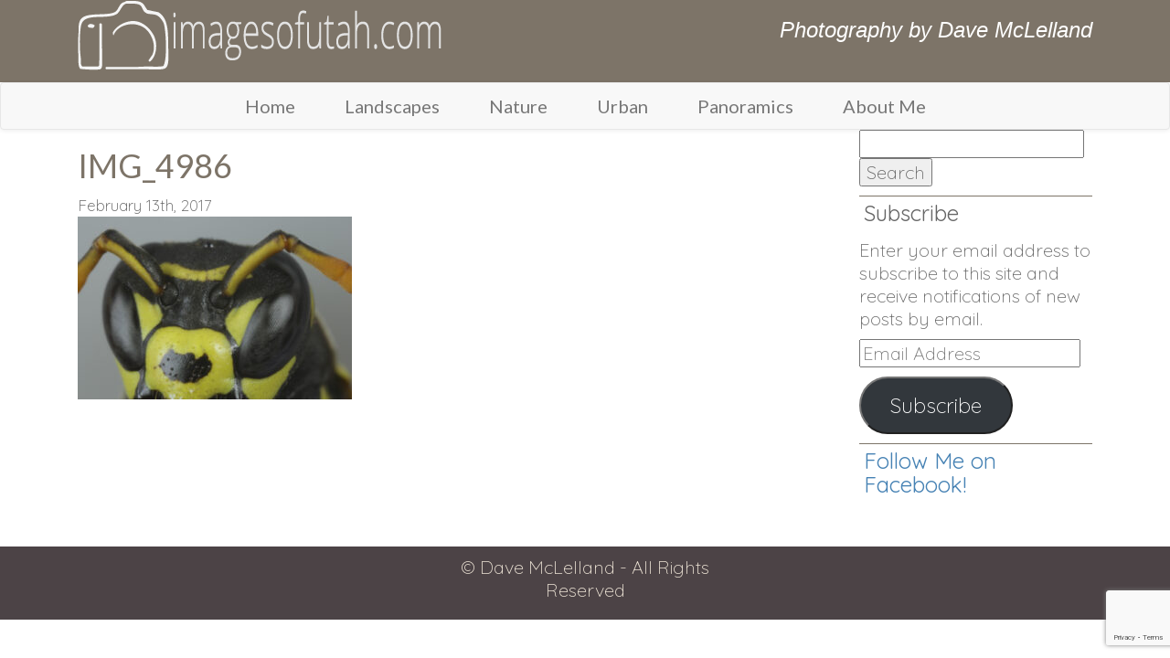

--- FILE ---
content_type: text/html; charset=utf-8
request_url: https://www.google.com/recaptcha/api2/anchor?ar=1&k=6LcIXt8UAAAAAN3WMr7Ln8PPnYMylR7qUdgpUDZW&co=aHR0cHM6Ly9pbWFnZXNvZnV0YWguY29tOjQ0Mw..&hl=en&v=PoyoqOPhxBO7pBk68S4YbpHZ&size=invisible&anchor-ms=20000&execute-ms=30000&cb=z1x2hr8h460a
body_size: 48613
content:
<!DOCTYPE HTML><html dir="ltr" lang="en"><head><meta http-equiv="Content-Type" content="text/html; charset=UTF-8">
<meta http-equiv="X-UA-Compatible" content="IE=edge">
<title>reCAPTCHA</title>
<style type="text/css">
/* cyrillic-ext */
@font-face {
  font-family: 'Roboto';
  font-style: normal;
  font-weight: 400;
  font-stretch: 100%;
  src: url(//fonts.gstatic.com/s/roboto/v48/KFO7CnqEu92Fr1ME7kSn66aGLdTylUAMa3GUBHMdazTgWw.woff2) format('woff2');
  unicode-range: U+0460-052F, U+1C80-1C8A, U+20B4, U+2DE0-2DFF, U+A640-A69F, U+FE2E-FE2F;
}
/* cyrillic */
@font-face {
  font-family: 'Roboto';
  font-style: normal;
  font-weight: 400;
  font-stretch: 100%;
  src: url(//fonts.gstatic.com/s/roboto/v48/KFO7CnqEu92Fr1ME7kSn66aGLdTylUAMa3iUBHMdazTgWw.woff2) format('woff2');
  unicode-range: U+0301, U+0400-045F, U+0490-0491, U+04B0-04B1, U+2116;
}
/* greek-ext */
@font-face {
  font-family: 'Roboto';
  font-style: normal;
  font-weight: 400;
  font-stretch: 100%;
  src: url(//fonts.gstatic.com/s/roboto/v48/KFO7CnqEu92Fr1ME7kSn66aGLdTylUAMa3CUBHMdazTgWw.woff2) format('woff2');
  unicode-range: U+1F00-1FFF;
}
/* greek */
@font-face {
  font-family: 'Roboto';
  font-style: normal;
  font-weight: 400;
  font-stretch: 100%;
  src: url(//fonts.gstatic.com/s/roboto/v48/KFO7CnqEu92Fr1ME7kSn66aGLdTylUAMa3-UBHMdazTgWw.woff2) format('woff2');
  unicode-range: U+0370-0377, U+037A-037F, U+0384-038A, U+038C, U+038E-03A1, U+03A3-03FF;
}
/* math */
@font-face {
  font-family: 'Roboto';
  font-style: normal;
  font-weight: 400;
  font-stretch: 100%;
  src: url(//fonts.gstatic.com/s/roboto/v48/KFO7CnqEu92Fr1ME7kSn66aGLdTylUAMawCUBHMdazTgWw.woff2) format('woff2');
  unicode-range: U+0302-0303, U+0305, U+0307-0308, U+0310, U+0312, U+0315, U+031A, U+0326-0327, U+032C, U+032F-0330, U+0332-0333, U+0338, U+033A, U+0346, U+034D, U+0391-03A1, U+03A3-03A9, U+03B1-03C9, U+03D1, U+03D5-03D6, U+03F0-03F1, U+03F4-03F5, U+2016-2017, U+2034-2038, U+203C, U+2040, U+2043, U+2047, U+2050, U+2057, U+205F, U+2070-2071, U+2074-208E, U+2090-209C, U+20D0-20DC, U+20E1, U+20E5-20EF, U+2100-2112, U+2114-2115, U+2117-2121, U+2123-214F, U+2190, U+2192, U+2194-21AE, U+21B0-21E5, U+21F1-21F2, U+21F4-2211, U+2213-2214, U+2216-22FF, U+2308-230B, U+2310, U+2319, U+231C-2321, U+2336-237A, U+237C, U+2395, U+239B-23B7, U+23D0, U+23DC-23E1, U+2474-2475, U+25AF, U+25B3, U+25B7, U+25BD, U+25C1, U+25CA, U+25CC, U+25FB, U+266D-266F, U+27C0-27FF, U+2900-2AFF, U+2B0E-2B11, U+2B30-2B4C, U+2BFE, U+3030, U+FF5B, U+FF5D, U+1D400-1D7FF, U+1EE00-1EEFF;
}
/* symbols */
@font-face {
  font-family: 'Roboto';
  font-style: normal;
  font-weight: 400;
  font-stretch: 100%;
  src: url(//fonts.gstatic.com/s/roboto/v48/KFO7CnqEu92Fr1ME7kSn66aGLdTylUAMaxKUBHMdazTgWw.woff2) format('woff2');
  unicode-range: U+0001-000C, U+000E-001F, U+007F-009F, U+20DD-20E0, U+20E2-20E4, U+2150-218F, U+2190, U+2192, U+2194-2199, U+21AF, U+21E6-21F0, U+21F3, U+2218-2219, U+2299, U+22C4-22C6, U+2300-243F, U+2440-244A, U+2460-24FF, U+25A0-27BF, U+2800-28FF, U+2921-2922, U+2981, U+29BF, U+29EB, U+2B00-2BFF, U+4DC0-4DFF, U+FFF9-FFFB, U+10140-1018E, U+10190-1019C, U+101A0, U+101D0-101FD, U+102E0-102FB, U+10E60-10E7E, U+1D2C0-1D2D3, U+1D2E0-1D37F, U+1F000-1F0FF, U+1F100-1F1AD, U+1F1E6-1F1FF, U+1F30D-1F30F, U+1F315, U+1F31C, U+1F31E, U+1F320-1F32C, U+1F336, U+1F378, U+1F37D, U+1F382, U+1F393-1F39F, U+1F3A7-1F3A8, U+1F3AC-1F3AF, U+1F3C2, U+1F3C4-1F3C6, U+1F3CA-1F3CE, U+1F3D4-1F3E0, U+1F3ED, U+1F3F1-1F3F3, U+1F3F5-1F3F7, U+1F408, U+1F415, U+1F41F, U+1F426, U+1F43F, U+1F441-1F442, U+1F444, U+1F446-1F449, U+1F44C-1F44E, U+1F453, U+1F46A, U+1F47D, U+1F4A3, U+1F4B0, U+1F4B3, U+1F4B9, U+1F4BB, U+1F4BF, U+1F4C8-1F4CB, U+1F4D6, U+1F4DA, U+1F4DF, U+1F4E3-1F4E6, U+1F4EA-1F4ED, U+1F4F7, U+1F4F9-1F4FB, U+1F4FD-1F4FE, U+1F503, U+1F507-1F50B, U+1F50D, U+1F512-1F513, U+1F53E-1F54A, U+1F54F-1F5FA, U+1F610, U+1F650-1F67F, U+1F687, U+1F68D, U+1F691, U+1F694, U+1F698, U+1F6AD, U+1F6B2, U+1F6B9-1F6BA, U+1F6BC, U+1F6C6-1F6CF, U+1F6D3-1F6D7, U+1F6E0-1F6EA, U+1F6F0-1F6F3, U+1F6F7-1F6FC, U+1F700-1F7FF, U+1F800-1F80B, U+1F810-1F847, U+1F850-1F859, U+1F860-1F887, U+1F890-1F8AD, U+1F8B0-1F8BB, U+1F8C0-1F8C1, U+1F900-1F90B, U+1F93B, U+1F946, U+1F984, U+1F996, U+1F9E9, U+1FA00-1FA6F, U+1FA70-1FA7C, U+1FA80-1FA89, U+1FA8F-1FAC6, U+1FACE-1FADC, U+1FADF-1FAE9, U+1FAF0-1FAF8, U+1FB00-1FBFF;
}
/* vietnamese */
@font-face {
  font-family: 'Roboto';
  font-style: normal;
  font-weight: 400;
  font-stretch: 100%;
  src: url(//fonts.gstatic.com/s/roboto/v48/KFO7CnqEu92Fr1ME7kSn66aGLdTylUAMa3OUBHMdazTgWw.woff2) format('woff2');
  unicode-range: U+0102-0103, U+0110-0111, U+0128-0129, U+0168-0169, U+01A0-01A1, U+01AF-01B0, U+0300-0301, U+0303-0304, U+0308-0309, U+0323, U+0329, U+1EA0-1EF9, U+20AB;
}
/* latin-ext */
@font-face {
  font-family: 'Roboto';
  font-style: normal;
  font-weight: 400;
  font-stretch: 100%;
  src: url(//fonts.gstatic.com/s/roboto/v48/KFO7CnqEu92Fr1ME7kSn66aGLdTylUAMa3KUBHMdazTgWw.woff2) format('woff2');
  unicode-range: U+0100-02BA, U+02BD-02C5, U+02C7-02CC, U+02CE-02D7, U+02DD-02FF, U+0304, U+0308, U+0329, U+1D00-1DBF, U+1E00-1E9F, U+1EF2-1EFF, U+2020, U+20A0-20AB, U+20AD-20C0, U+2113, U+2C60-2C7F, U+A720-A7FF;
}
/* latin */
@font-face {
  font-family: 'Roboto';
  font-style: normal;
  font-weight: 400;
  font-stretch: 100%;
  src: url(//fonts.gstatic.com/s/roboto/v48/KFO7CnqEu92Fr1ME7kSn66aGLdTylUAMa3yUBHMdazQ.woff2) format('woff2');
  unicode-range: U+0000-00FF, U+0131, U+0152-0153, U+02BB-02BC, U+02C6, U+02DA, U+02DC, U+0304, U+0308, U+0329, U+2000-206F, U+20AC, U+2122, U+2191, U+2193, U+2212, U+2215, U+FEFF, U+FFFD;
}
/* cyrillic-ext */
@font-face {
  font-family: 'Roboto';
  font-style: normal;
  font-weight: 500;
  font-stretch: 100%;
  src: url(//fonts.gstatic.com/s/roboto/v48/KFO7CnqEu92Fr1ME7kSn66aGLdTylUAMa3GUBHMdazTgWw.woff2) format('woff2');
  unicode-range: U+0460-052F, U+1C80-1C8A, U+20B4, U+2DE0-2DFF, U+A640-A69F, U+FE2E-FE2F;
}
/* cyrillic */
@font-face {
  font-family: 'Roboto';
  font-style: normal;
  font-weight: 500;
  font-stretch: 100%;
  src: url(//fonts.gstatic.com/s/roboto/v48/KFO7CnqEu92Fr1ME7kSn66aGLdTylUAMa3iUBHMdazTgWw.woff2) format('woff2');
  unicode-range: U+0301, U+0400-045F, U+0490-0491, U+04B0-04B1, U+2116;
}
/* greek-ext */
@font-face {
  font-family: 'Roboto';
  font-style: normal;
  font-weight: 500;
  font-stretch: 100%;
  src: url(//fonts.gstatic.com/s/roboto/v48/KFO7CnqEu92Fr1ME7kSn66aGLdTylUAMa3CUBHMdazTgWw.woff2) format('woff2');
  unicode-range: U+1F00-1FFF;
}
/* greek */
@font-face {
  font-family: 'Roboto';
  font-style: normal;
  font-weight: 500;
  font-stretch: 100%;
  src: url(//fonts.gstatic.com/s/roboto/v48/KFO7CnqEu92Fr1ME7kSn66aGLdTylUAMa3-UBHMdazTgWw.woff2) format('woff2');
  unicode-range: U+0370-0377, U+037A-037F, U+0384-038A, U+038C, U+038E-03A1, U+03A3-03FF;
}
/* math */
@font-face {
  font-family: 'Roboto';
  font-style: normal;
  font-weight: 500;
  font-stretch: 100%;
  src: url(//fonts.gstatic.com/s/roboto/v48/KFO7CnqEu92Fr1ME7kSn66aGLdTylUAMawCUBHMdazTgWw.woff2) format('woff2');
  unicode-range: U+0302-0303, U+0305, U+0307-0308, U+0310, U+0312, U+0315, U+031A, U+0326-0327, U+032C, U+032F-0330, U+0332-0333, U+0338, U+033A, U+0346, U+034D, U+0391-03A1, U+03A3-03A9, U+03B1-03C9, U+03D1, U+03D5-03D6, U+03F0-03F1, U+03F4-03F5, U+2016-2017, U+2034-2038, U+203C, U+2040, U+2043, U+2047, U+2050, U+2057, U+205F, U+2070-2071, U+2074-208E, U+2090-209C, U+20D0-20DC, U+20E1, U+20E5-20EF, U+2100-2112, U+2114-2115, U+2117-2121, U+2123-214F, U+2190, U+2192, U+2194-21AE, U+21B0-21E5, U+21F1-21F2, U+21F4-2211, U+2213-2214, U+2216-22FF, U+2308-230B, U+2310, U+2319, U+231C-2321, U+2336-237A, U+237C, U+2395, U+239B-23B7, U+23D0, U+23DC-23E1, U+2474-2475, U+25AF, U+25B3, U+25B7, U+25BD, U+25C1, U+25CA, U+25CC, U+25FB, U+266D-266F, U+27C0-27FF, U+2900-2AFF, U+2B0E-2B11, U+2B30-2B4C, U+2BFE, U+3030, U+FF5B, U+FF5D, U+1D400-1D7FF, U+1EE00-1EEFF;
}
/* symbols */
@font-face {
  font-family: 'Roboto';
  font-style: normal;
  font-weight: 500;
  font-stretch: 100%;
  src: url(//fonts.gstatic.com/s/roboto/v48/KFO7CnqEu92Fr1ME7kSn66aGLdTylUAMaxKUBHMdazTgWw.woff2) format('woff2');
  unicode-range: U+0001-000C, U+000E-001F, U+007F-009F, U+20DD-20E0, U+20E2-20E4, U+2150-218F, U+2190, U+2192, U+2194-2199, U+21AF, U+21E6-21F0, U+21F3, U+2218-2219, U+2299, U+22C4-22C6, U+2300-243F, U+2440-244A, U+2460-24FF, U+25A0-27BF, U+2800-28FF, U+2921-2922, U+2981, U+29BF, U+29EB, U+2B00-2BFF, U+4DC0-4DFF, U+FFF9-FFFB, U+10140-1018E, U+10190-1019C, U+101A0, U+101D0-101FD, U+102E0-102FB, U+10E60-10E7E, U+1D2C0-1D2D3, U+1D2E0-1D37F, U+1F000-1F0FF, U+1F100-1F1AD, U+1F1E6-1F1FF, U+1F30D-1F30F, U+1F315, U+1F31C, U+1F31E, U+1F320-1F32C, U+1F336, U+1F378, U+1F37D, U+1F382, U+1F393-1F39F, U+1F3A7-1F3A8, U+1F3AC-1F3AF, U+1F3C2, U+1F3C4-1F3C6, U+1F3CA-1F3CE, U+1F3D4-1F3E0, U+1F3ED, U+1F3F1-1F3F3, U+1F3F5-1F3F7, U+1F408, U+1F415, U+1F41F, U+1F426, U+1F43F, U+1F441-1F442, U+1F444, U+1F446-1F449, U+1F44C-1F44E, U+1F453, U+1F46A, U+1F47D, U+1F4A3, U+1F4B0, U+1F4B3, U+1F4B9, U+1F4BB, U+1F4BF, U+1F4C8-1F4CB, U+1F4D6, U+1F4DA, U+1F4DF, U+1F4E3-1F4E6, U+1F4EA-1F4ED, U+1F4F7, U+1F4F9-1F4FB, U+1F4FD-1F4FE, U+1F503, U+1F507-1F50B, U+1F50D, U+1F512-1F513, U+1F53E-1F54A, U+1F54F-1F5FA, U+1F610, U+1F650-1F67F, U+1F687, U+1F68D, U+1F691, U+1F694, U+1F698, U+1F6AD, U+1F6B2, U+1F6B9-1F6BA, U+1F6BC, U+1F6C6-1F6CF, U+1F6D3-1F6D7, U+1F6E0-1F6EA, U+1F6F0-1F6F3, U+1F6F7-1F6FC, U+1F700-1F7FF, U+1F800-1F80B, U+1F810-1F847, U+1F850-1F859, U+1F860-1F887, U+1F890-1F8AD, U+1F8B0-1F8BB, U+1F8C0-1F8C1, U+1F900-1F90B, U+1F93B, U+1F946, U+1F984, U+1F996, U+1F9E9, U+1FA00-1FA6F, U+1FA70-1FA7C, U+1FA80-1FA89, U+1FA8F-1FAC6, U+1FACE-1FADC, U+1FADF-1FAE9, U+1FAF0-1FAF8, U+1FB00-1FBFF;
}
/* vietnamese */
@font-face {
  font-family: 'Roboto';
  font-style: normal;
  font-weight: 500;
  font-stretch: 100%;
  src: url(//fonts.gstatic.com/s/roboto/v48/KFO7CnqEu92Fr1ME7kSn66aGLdTylUAMa3OUBHMdazTgWw.woff2) format('woff2');
  unicode-range: U+0102-0103, U+0110-0111, U+0128-0129, U+0168-0169, U+01A0-01A1, U+01AF-01B0, U+0300-0301, U+0303-0304, U+0308-0309, U+0323, U+0329, U+1EA0-1EF9, U+20AB;
}
/* latin-ext */
@font-face {
  font-family: 'Roboto';
  font-style: normal;
  font-weight: 500;
  font-stretch: 100%;
  src: url(//fonts.gstatic.com/s/roboto/v48/KFO7CnqEu92Fr1ME7kSn66aGLdTylUAMa3KUBHMdazTgWw.woff2) format('woff2');
  unicode-range: U+0100-02BA, U+02BD-02C5, U+02C7-02CC, U+02CE-02D7, U+02DD-02FF, U+0304, U+0308, U+0329, U+1D00-1DBF, U+1E00-1E9F, U+1EF2-1EFF, U+2020, U+20A0-20AB, U+20AD-20C0, U+2113, U+2C60-2C7F, U+A720-A7FF;
}
/* latin */
@font-face {
  font-family: 'Roboto';
  font-style: normal;
  font-weight: 500;
  font-stretch: 100%;
  src: url(//fonts.gstatic.com/s/roboto/v48/KFO7CnqEu92Fr1ME7kSn66aGLdTylUAMa3yUBHMdazQ.woff2) format('woff2');
  unicode-range: U+0000-00FF, U+0131, U+0152-0153, U+02BB-02BC, U+02C6, U+02DA, U+02DC, U+0304, U+0308, U+0329, U+2000-206F, U+20AC, U+2122, U+2191, U+2193, U+2212, U+2215, U+FEFF, U+FFFD;
}
/* cyrillic-ext */
@font-face {
  font-family: 'Roboto';
  font-style: normal;
  font-weight: 900;
  font-stretch: 100%;
  src: url(//fonts.gstatic.com/s/roboto/v48/KFO7CnqEu92Fr1ME7kSn66aGLdTylUAMa3GUBHMdazTgWw.woff2) format('woff2');
  unicode-range: U+0460-052F, U+1C80-1C8A, U+20B4, U+2DE0-2DFF, U+A640-A69F, U+FE2E-FE2F;
}
/* cyrillic */
@font-face {
  font-family: 'Roboto';
  font-style: normal;
  font-weight: 900;
  font-stretch: 100%;
  src: url(//fonts.gstatic.com/s/roboto/v48/KFO7CnqEu92Fr1ME7kSn66aGLdTylUAMa3iUBHMdazTgWw.woff2) format('woff2');
  unicode-range: U+0301, U+0400-045F, U+0490-0491, U+04B0-04B1, U+2116;
}
/* greek-ext */
@font-face {
  font-family: 'Roboto';
  font-style: normal;
  font-weight: 900;
  font-stretch: 100%;
  src: url(//fonts.gstatic.com/s/roboto/v48/KFO7CnqEu92Fr1ME7kSn66aGLdTylUAMa3CUBHMdazTgWw.woff2) format('woff2');
  unicode-range: U+1F00-1FFF;
}
/* greek */
@font-face {
  font-family: 'Roboto';
  font-style: normal;
  font-weight: 900;
  font-stretch: 100%;
  src: url(//fonts.gstatic.com/s/roboto/v48/KFO7CnqEu92Fr1ME7kSn66aGLdTylUAMa3-UBHMdazTgWw.woff2) format('woff2');
  unicode-range: U+0370-0377, U+037A-037F, U+0384-038A, U+038C, U+038E-03A1, U+03A3-03FF;
}
/* math */
@font-face {
  font-family: 'Roboto';
  font-style: normal;
  font-weight: 900;
  font-stretch: 100%;
  src: url(//fonts.gstatic.com/s/roboto/v48/KFO7CnqEu92Fr1ME7kSn66aGLdTylUAMawCUBHMdazTgWw.woff2) format('woff2');
  unicode-range: U+0302-0303, U+0305, U+0307-0308, U+0310, U+0312, U+0315, U+031A, U+0326-0327, U+032C, U+032F-0330, U+0332-0333, U+0338, U+033A, U+0346, U+034D, U+0391-03A1, U+03A3-03A9, U+03B1-03C9, U+03D1, U+03D5-03D6, U+03F0-03F1, U+03F4-03F5, U+2016-2017, U+2034-2038, U+203C, U+2040, U+2043, U+2047, U+2050, U+2057, U+205F, U+2070-2071, U+2074-208E, U+2090-209C, U+20D0-20DC, U+20E1, U+20E5-20EF, U+2100-2112, U+2114-2115, U+2117-2121, U+2123-214F, U+2190, U+2192, U+2194-21AE, U+21B0-21E5, U+21F1-21F2, U+21F4-2211, U+2213-2214, U+2216-22FF, U+2308-230B, U+2310, U+2319, U+231C-2321, U+2336-237A, U+237C, U+2395, U+239B-23B7, U+23D0, U+23DC-23E1, U+2474-2475, U+25AF, U+25B3, U+25B7, U+25BD, U+25C1, U+25CA, U+25CC, U+25FB, U+266D-266F, U+27C0-27FF, U+2900-2AFF, U+2B0E-2B11, U+2B30-2B4C, U+2BFE, U+3030, U+FF5B, U+FF5D, U+1D400-1D7FF, U+1EE00-1EEFF;
}
/* symbols */
@font-face {
  font-family: 'Roboto';
  font-style: normal;
  font-weight: 900;
  font-stretch: 100%;
  src: url(//fonts.gstatic.com/s/roboto/v48/KFO7CnqEu92Fr1ME7kSn66aGLdTylUAMaxKUBHMdazTgWw.woff2) format('woff2');
  unicode-range: U+0001-000C, U+000E-001F, U+007F-009F, U+20DD-20E0, U+20E2-20E4, U+2150-218F, U+2190, U+2192, U+2194-2199, U+21AF, U+21E6-21F0, U+21F3, U+2218-2219, U+2299, U+22C4-22C6, U+2300-243F, U+2440-244A, U+2460-24FF, U+25A0-27BF, U+2800-28FF, U+2921-2922, U+2981, U+29BF, U+29EB, U+2B00-2BFF, U+4DC0-4DFF, U+FFF9-FFFB, U+10140-1018E, U+10190-1019C, U+101A0, U+101D0-101FD, U+102E0-102FB, U+10E60-10E7E, U+1D2C0-1D2D3, U+1D2E0-1D37F, U+1F000-1F0FF, U+1F100-1F1AD, U+1F1E6-1F1FF, U+1F30D-1F30F, U+1F315, U+1F31C, U+1F31E, U+1F320-1F32C, U+1F336, U+1F378, U+1F37D, U+1F382, U+1F393-1F39F, U+1F3A7-1F3A8, U+1F3AC-1F3AF, U+1F3C2, U+1F3C4-1F3C6, U+1F3CA-1F3CE, U+1F3D4-1F3E0, U+1F3ED, U+1F3F1-1F3F3, U+1F3F5-1F3F7, U+1F408, U+1F415, U+1F41F, U+1F426, U+1F43F, U+1F441-1F442, U+1F444, U+1F446-1F449, U+1F44C-1F44E, U+1F453, U+1F46A, U+1F47D, U+1F4A3, U+1F4B0, U+1F4B3, U+1F4B9, U+1F4BB, U+1F4BF, U+1F4C8-1F4CB, U+1F4D6, U+1F4DA, U+1F4DF, U+1F4E3-1F4E6, U+1F4EA-1F4ED, U+1F4F7, U+1F4F9-1F4FB, U+1F4FD-1F4FE, U+1F503, U+1F507-1F50B, U+1F50D, U+1F512-1F513, U+1F53E-1F54A, U+1F54F-1F5FA, U+1F610, U+1F650-1F67F, U+1F687, U+1F68D, U+1F691, U+1F694, U+1F698, U+1F6AD, U+1F6B2, U+1F6B9-1F6BA, U+1F6BC, U+1F6C6-1F6CF, U+1F6D3-1F6D7, U+1F6E0-1F6EA, U+1F6F0-1F6F3, U+1F6F7-1F6FC, U+1F700-1F7FF, U+1F800-1F80B, U+1F810-1F847, U+1F850-1F859, U+1F860-1F887, U+1F890-1F8AD, U+1F8B0-1F8BB, U+1F8C0-1F8C1, U+1F900-1F90B, U+1F93B, U+1F946, U+1F984, U+1F996, U+1F9E9, U+1FA00-1FA6F, U+1FA70-1FA7C, U+1FA80-1FA89, U+1FA8F-1FAC6, U+1FACE-1FADC, U+1FADF-1FAE9, U+1FAF0-1FAF8, U+1FB00-1FBFF;
}
/* vietnamese */
@font-face {
  font-family: 'Roboto';
  font-style: normal;
  font-weight: 900;
  font-stretch: 100%;
  src: url(//fonts.gstatic.com/s/roboto/v48/KFO7CnqEu92Fr1ME7kSn66aGLdTylUAMa3OUBHMdazTgWw.woff2) format('woff2');
  unicode-range: U+0102-0103, U+0110-0111, U+0128-0129, U+0168-0169, U+01A0-01A1, U+01AF-01B0, U+0300-0301, U+0303-0304, U+0308-0309, U+0323, U+0329, U+1EA0-1EF9, U+20AB;
}
/* latin-ext */
@font-face {
  font-family: 'Roboto';
  font-style: normal;
  font-weight: 900;
  font-stretch: 100%;
  src: url(//fonts.gstatic.com/s/roboto/v48/KFO7CnqEu92Fr1ME7kSn66aGLdTylUAMa3KUBHMdazTgWw.woff2) format('woff2');
  unicode-range: U+0100-02BA, U+02BD-02C5, U+02C7-02CC, U+02CE-02D7, U+02DD-02FF, U+0304, U+0308, U+0329, U+1D00-1DBF, U+1E00-1E9F, U+1EF2-1EFF, U+2020, U+20A0-20AB, U+20AD-20C0, U+2113, U+2C60-2C7F, U+A720-A7FF;
}
/* latin */
@font-face {
  font-family: 'Roboto';
  font-style: normal;
  font-weight: 900;
  font-stretch: 100%;
  src: url(//fonts.gstatic.com/s/roboto/v48/KFO7CnqEu92Fr1ME7kSn66aGLdTylUAMa3yUBHMdazQ.woff2) format('woff2');
  unicode-range: U+0000-00FF, U+0131, U+0152-0153, U+02BB-02BC, U+02C6, U+02DA, U+02DC, U+0304, U+0308, U+0329, U+2000-206F, U+20AC, U+2122, U+2191, U+2193, U+2212, U+2215, U+FEFF, U+FFFD;
}

</style>
<link rel="stylesheet" type="text/css" href="https://www.gstatic.com/recaptcha/releases/PoyoqOPhxBO7pBk68S4YbpHZ/styles__ltr.css">
<script nonce="GlfPMFCdTvmJkyClOd__Vg" type="text/javascript">window['__recaptcha_api'] = 'https://www.google.com/recaptcha/api2/';</script>
<script type="text/javascript" src="https://www.gstatic.com/recaptcha/releases/PoyoqOPhxBO7pBk68S4YbpHZ/recaptcha__en.js" nonce="GlfPMFCdTvmJkyClOd__Vg">
      
    </script></head>
<body><div id="rc-anchor-alert" class="rc-anchor-alert"></div>
<input type="hidden" id="recaptcha-token" value="[base64]">
<script type="text/javascript" nonce="GlfPMFCdTvmJkyClOd__Vg">
      recaptcha.anchor.Main.init("[\x22ainput\x22,[\x22bgdata\x22,\x22\x22,\[base64]/[base64]/[base64]/[base64]/[base64]/[base64]/KGcoTywyNTMsTy5PKSxVRyhPLEMpKTpnKE8sMjUzLEMpLE8pKSxsKSksTykpfSxieT1mdW5jdGlvbihDLE8sdSxsKXtmb3IobD0odT1SKEMpLDApO08+MDtPLS0pbD1sPDw4fFooQyk7ZyhDLHUsbCl9LFVHPWZ1bmN0aW9uKEMsTyl7Qy5pLmxlbmd0aD4xMDQ/[base64]/[base64]/[base64]/[base64]/[base64]/[base64]/[base64]\\u003d\x22,\[base64]\x22,\x22ZBIHfcK7AFLCq20gwo0EKMOnw40GwphTJXRgJwYyw6IjM8Kdw4jDkz8fcwLCgMKqd0TCpsOkw6ZOJRpfJk7Dg1LCksKJw43DhcKwEsO7w6Eyw7jCm8KrI8ONfsOnOV1gw75AMsOJwolvw5vChl7CusKbN8Ktwo/Cg2jDnEjCvsKPUnpVwrIkYzrCulrDowDCqcKWHjRjwrjDiFPCvcO7w6nDhcKZDx8Re8O8woTCnyzDksKxMWlSw5Qcwo3Dk13DrghRCsO5w6nCj8OxIEvDv8KmXDnDmMOnUyjCqcOHWVnCvXUqPMK/bsObwpHCtcKSwoTCumvDicKZwo1rW8OlwodOwpPCinXCgAXDncKfPAjCoArCrcOZMELDjsOUw6nCqk5UPsO4RQ/DlsKCesODZMK8w5sewoF+woXCq8KhworCuMKUwposwrfCrcOpwr/[base64]/DlyrDmSDCq8OjwpwqPy3DnlnDqMKlbcOEw4M+w5ccw6TCrsO2wpRzUDDCpw9KSjMcwofDkcK5FsOZwp7CvT5ZwqcJAzfDqsO4QMOqDsKoesKDw4zCsnFbw67CjMKqwr5ywpzCuUnDp8KYcMO2w651wqjCmxXCoVpbfxDCgsKHw7pOUE/[base64]/[base64]/w7oAEMO6f8ORE3PChiTCoMKcw7ZCcMOXd8Kkw7MBNsKuw6vCpmEzw6/[base64]/Uwpmw5I2w5nCuMKDSCPDgMKBw6LDkVQeGsOYY1grCsOgIhLCtMOSU8KsQMKWCnrCiDDCnsOhbkxlUTNswpoKWBtfw57CpiHCkhPDqw/CtytgDsOyWVElw5suwpDDlcKGw77DtMKHfxRtw5zDlQRxw5MoaDVoZmLDmzTCn3/CmcOwwoQQw6PDtMODw5dBBUYMbsOEwq3CuiTDlWPCs8O8G8OZwpTDj1zCmMK6O8Knw4MNOj4oe8KBw41pLx3DncO7DcK4w6DDm3Y+GCfDsyArwrMZw7rDlw7DmjwVwr3CjMKmw5Avw63Do0YAecOFMW1Ewr5lQMOlIhvCgcOVRzPDoAA5wr1SG8KhBsOOwpg/dsKODQPDoV4KwqE3wr8tCQBvD8KbK8Kbw4pXXMKXHsOtYnh2wrPCjR/CkMOMwqpJcW4/MUwfw47DgMKrw6vCpMOhCVHCpDE2LsKPw4IVIsOUw6HCvkklw4rCs8KqMAVcwqc6TMOzbMK1wqJNFmLDmWUGTcOYASzCr8O0HsKfYlrDnlfDkMOEYAEnw59ewqvCoS/[base64]/Cj8KBw5TDuRrCv8KEE3ILw7ITF8Obw41/IHHCkWXChnoowpPDhAzDi3nCnMKGb8O2wrFzwr3CpW/CklvDk8K8FCbDjsO+fcKzw6XDvF9GClHCjMO7TV/CvXZMw7vDk8OtSG/Ds8KWwp44woo/PsK3CMKNezHCrGvCiH8lw59aflXCjMKRw7bDhMOMwqPCt8Onw7ADwpRKwrjCucKNwqfCicOSwp8Iw5nDhgzCvzknw6fCr8O8wq/DtMO5woLChcKRN2bDj8K/Q1NVM8KINMO/BTXCisOWw65/woDDpsKVwqvDj0pvdsKVQMKawozCqMO+bjnChzVmw4PDgcK/wpLDucKEwqIJw70sw6PCgcOGw4HDp8K+LsKNbRXDl8KZL8KMf0TDhMKnNV7CjMOlfmrCkMKwWcOocsKQwp0Fw6w3wpBrwrLCvDzCm8OPZcKLw7zDo03DoDUlBSXCrUM2UU3DoBDCvGPDnhjDuMKVw4h/w7jChcKHwqRow6N4WmQaw5V2PsKuN8OgOcKfw5IEw4kewqPDilXCs8O3a8KKw6/[base64]/CicOXw7LDqsOlw4LCiHkFKcOvw5pkwpDDt8KwLVtnwo7Dh0goPMKdw5TCgsOuLsORwqBiK8O+AcKhaDRVw4YiW8OXw7fDsQ/[base64]/Dm8Kgwr7CiMOOPMOTBcOGHWPCij0dQ8K6w7LDiMKUw5vDqMKPw79VwoVMw4bCm8Kne8OJw4zCmUrDucK1fX/[base64]/DlcK9LMOJwpPClzZ+WXQybSnCvcOzw6JlM8OiIh1Nw6fDiU/[base64]/CkMKJw7YDw79Yw73DljfDsGPCosKewobCuQ/CmErCg8ODwpkvwql/[base64]/[base64]/woFFwocdUDBhwrrDoMO1w486wro2CAHDtMKAGBfDicOUKsOZw4XCgxQHQcKIwpVtwrkHw7J0wpkvEG/DsmvDuMK1P8Kdw6EbR8KrwobCosOzwpwHw70EYgQ0wqHCpcOgKAUeRR3CtsK7w4F/w6xvU38kwq/Cn8KDwo/DuXrDvsORwoInFcOWGlBRLX5Cw6/[base64]/wpfDgmESwo5ww7bDhcKBw6FtwpnDp8KVDSg0CcKiasOZNsKfwpvDm3bChDDCgwM+wrTCiHbDmBAgVMKmwqPCu8Ohw5PDhMKIw5XCpMKaSMKFwrfClkvDjjPCrcOecsOyasKWDDI2w5rDgk7Cs8KIOMObMcOCeQY4ScOTRcOjWj/DvR5HbsK8w6jDrcOQwrvCvGAew4N2w5p+wocAwrXDkCfDgG4Iw5TDhh3Dm8OXfzQKwp5EwqI/wpcKWcKAwpY5E8Kbw7TCgcKjfMKeaGp/w4rCjMK9BD1rU0vCpsOow6LCnHvCkC/DqcKeJxTDtcOmw57CkyciWcOIwrAjb28xJsO8w5vDrT/[base64]/DoTh1dDRiRcOrw54wwq/DqFcyW09FEsKAwqgcYTpIUxFxw7RgwoY1N0daD8Kuw6BSwrg6fEN7W0oFcUbCncOmbGRJwp3DtcK3LsKBF3rDkgnCtDETSQLDhsKZXcKKdcOvwqDDk2XDkRV4w6nDpBbCvMKYwqUnCsOrw7Vgw7oVwqPDtcK4w7DDhcKuZMO2PwlSO8KDOycnXcOjwqPDti7Cr8KIwo/CiMOPVRjCrklrRcODCH7Cu8O9EcKWS3XClMK1B8OmGMKVwp/DoQUDw4UUwpvDlsOzwpV9ex/DocOyw7wYHhZqw5FsHcOoYhHDsMO7E2pvw5nChU0SL8KceWjDksOew5DCmRrCqXfCr8Onw6XChUoKU8KTHH/DjXXDoMKpwoVmwrDCu8O9wqYRTy3DpGJHwoU6UMKgYWtwDsKQwqV+HsKswpHDksKWN2jCvcK4w6TCiRjDkMKpw6bDl8KswrM/wrRyUX9Lw7PCvBhFdsKcw47ClMK/QcObw5TDksKJwoZIS1o7LcK/HMK2wp0aLMOQYsKULcO2w6XCqVfCmlTCusK3wp7CksOdwrhaM8Krw5PDkwZfMSfDlHshwr87w5Z7woLCgw3CucKCw4HCoQ57worCj8OPDxnDjsODw4xSwpvCgBVMwohLwppewqlpw5XDvcKrYMOKwqNpwrt3BMOpI8OUC3bCniPChMOYSsKKSMKAwqpVw41PFMOYw7Y/w5B8w5kxRsK0w4fCu8Ogf3gDw7M2wo/[base64]/fQkPcsKYw6DCrlIweMO3W8OmfMKkw7NAw6zDpUlxw4bDpsOhTMKGA8KIGsOiwpIveRXCtVzCrcK8ccO+PT7Du0EcKyFzwocvw6jDtcKIw6tlBMOPwrd+w4bChQZRwqnDhgHDkcOoMgRrwqlED2gNw5jDlH/[base64]/DuMOzRcK7IMKtUsO3GwLCmCvDmjJow6/CmGsFBm/Ds8KVccODwpM4w6wGS8K8wrjCqMK7OhrCjSYmw6jCtxbChnkhwqlUw77Dj1EmXlo7w5rDqXxBwprDgcKdw5wTw6JFw4/ChsKVZSQ5FzXDhnRKW8OZJMOedlfCl8O0TVRkw5vDnMO6w5/Cp1TCh8KsZFhNwq9Swp7CokrDkMOjw53CuMK1woXDo8K3wql/a8KLGiJgwp1ECnpuwowbwrDCv8Ohw5tuCcKWc8OeDMKBPknCi2zDvB0/w5HCrcOtZhIxXGXDhQ0/O1rCtcKGRzTDoy/DlWvClmQDw4xGXzHCmcOHTcKcw7zCmMKAw7fCrEkpBMKSZw7CssKww6nDixbCjgDCpMKhbsODb8Oew7IAwo/DqwskMythw685woIzBWhndQVSw6Qvw4xkw7jDsEEAJXXChMKqw6Bzw68Rw7/CsMK7wr3DhsOOaMORbAd/w7pQwpIlw78Xw5EUwoTDhmfCs1vCksO6w4RPNlBcwpjDj8KjfMOABiIXw6lBGhMnEMOjfSBATsOQC8K/w4jDh8K0AXnCm8K5HhUGQiVSw77CrWvDh0bDngc9bsKvRHbCpWdjZcKEEcOVAsOEw5zCh8OAEl1cw6zCnsKQwooYYDoOVE3CrmFXw5DDmcOcW2DCilN5OyzDtWrDrMKLEgJCEwvDjn5Rwq8fwqTCn8KewrLCokrCvsKoFsO1w5LCrTYZwr/CpljDr30CclTDrANWwqwcBcKtw6Asw40swqV+w6kWw7gVC8Kjw7xJw43DnwVgNHfCqMOFXcKnKcKcw5c3H8KoaQnCuwYwwpXCnSbCrxdIwoEKw48lKiIxAiLDg27DhcOYQ8O2XRzCuMKTw4tvXztXw7nCvMKiWznDlBJww6/[base64]/DrWDDrxXDncOqw65vwpp9wqDCvMKtw5jCokp9wpQwBcKQwoLDjcKUw5fChBIZY8KBWsKsw69kfhrDp8O7wpkZEsKTV8K3EUrDicO6w5FlGBNmQCjCnhLDpsKyPkbDukJWw4PChznClT/CmcKtBlDCvT3CnsOuehYXwokDwoJAWMO2P2p+w5LDpGDCjsOeakjCvA/DpRR2wr3CkhbCp8Kiw5zCug5PV8KIbsKnw65MVcK8w6Y8UMKRwprCny5xczgABlPDlh1lwpJDOV8eciQ7w4p3w6/DqR1nAsOOcR7DlCLCkkfDkMKCd8K5w5VcXx49wroWQlw6S8OPC2Mtw4/DtC5lwoExWsKhCQEWC8O1w5fDhMOqwrjDoMO9NcONw5QqHsOHw7fDgsOFwqzDs38LVybDpmIbwr/CiD7DrzAkw4UdOMOBw6LCjMOAw6/CmsKPKn/DgDkOw6rDtcOSIMOrw7U2w6vDgUTDowzDo13DiHEbVsOeZhbDhjFBw7zDgGIew614w6MaIUfCmsOYBMKCa8KtfcO7QcKPR8OyUHdSDMOEe8O9U0lgw4/ChBHCom/ChzLCl1bDt1tKw4AuIsO+RlEzwr/DknVOJGLDsWoQwqjCiXDDrsOtwr3Ch14iwpbCuCo2w57ChMOUwrPCtcKjCnHCgMKuPBctwrwAwqJvwp/DjWLCki/DjH5MBcKEw5cXUMK1woMGaHLDh8OkCQJwCsKHw5HDpATDqioRDFREw4TCqsOPO8ODw4ZwwopYwplYwqdhdcKqw5jDtcOxDxzDr8Okw5nCnMOMGmbCmsKOwozCgUjDskXDosOARxoVScKow4UCw7rDhkXDg8OqEcKsTTDDsG/DjMKGY8OfbmsWw7olXMOgwrwjBcOcKCEBwq/Cs8OVw6t3w7UhdznCvVU6wofCncKCwqLDlsOewrR7EGDCrMK4JS07wrXDhMOFWilOcsKbwp3CsUnDi8KBSzcNwq/Dp8O6CMOuYV/[base64]/DpUUNwp80TRnCri47wpzDkUnCjULDhsKWcWLDqMOXw7nCjcKEw4oPHDcvwr9YH8KrZsKHNx/[base64]/wo8lw6jDvzrCssKWwoLCkx7DgcOIa8O8w4FWVFjCrcOzVDUmwqc6w4jCjMK1w5HDsMO3bMOjwoRcZSXDocO9WcO5YcOfXsOOwovChQDCscKdw6rCg1dFN1Qnw7JNSizCj8KqCSo1GnpNw4dYw6jCocO7LCvDgMO/E2XDv8Opw4XChx/ChMKNacKYSsKXwrdJwoUrw5XDhA3Cl13CkMKiw6hNZWlGHcKKwrPDnljDo8KdAjPCo14wwprDosOMwogCwqLCo8ODwrrCkUzDmHIxbG/CkkV+JMKhacO3w6w9aMKISMONHW0kw7DDscODYRXCvMKrwr4mcVzDucO1wp1Ywos3KcOOAMKcIDrCiVNBacKCw6vDuRhCS8OnPsODw6w5YMK0wqcGNFsjwpAQMUjCtsOyw5pseSrDqGtCChjDoDwrPMOAwoHClQk9w5jDkMKIw7I2JMK2w7/DlcOAHcOfw7nDvR/CjAsJfsOPwoUlw50ABMKRwrJMesKcw4HCsk94ICvDtH8dZmdWw5vDvFrClMK7wp3DoHxsYMKZZzDDk03DrlbCklrDoA7ClMKSwrLDnFFcwrIMCMO6wpvCmHLCr8O8esOhw5jDmSdgNGbDgMKGwqzDtxVQE23DtsKOYsKPw7JywoLDgcKtRWXCv2HDuxvCpsKxwr/CpV9pU8OTPcOuAsK4wrdVwpnDmQPDrcO4w7B5LsKHWMKpMcK4Z8K6w5l8w6BVwr5tYcOlwqPDlMOZw4xwwqrCv8OZw6dLwo8+w6Ijw5DDo39Qw6gww4/DgsK0w4LCnR7CqhTCoS/[base64]/wrPCqkgKMMOhw7ERNXMUf0E1YV4zYsOSw61HX1jDp2fCmQ0mXUvCncO/w6FrfHdKwqsPQE9ZHgpzw45Tw7oswoovwpXCtVzDimXDpRPCg2DCrmJsT249WiXCvi54NMOOwr3Dk3LCm8KJeMONOcO8w67CssOcMcKTw6FEwq3DjDDCtcK2Rj0QKQM1wrQeAwU/w4UHwqF8J8KECsOiw7U6Fm/CggrCrlnDp8O0wpVxYiUewoTDpMKbN8KlOMKWwonCmsKiSlYICS/[base64]/[base64]/exsNw5XDisOjDsKGGWzDmcOdwrNcw4LDpMOmLsKawrJ4w6MIPGtMwpt9Gl7CiTDCvWHDqlzDqB3DvxR8w5zCjC/Dt8OBw77ClwrCi8OBRyhwwo1xw6gAwrDDqcOzcQJUwp5zwqxndcOWdcOfWcOPcW5rFMKZbzvDmcO5Y8KkbjEHwpfDjsOXw63DpMK+PmQEw7wOHEbDi0zDuMKIFcK4wq3Chj3DtcOBwrZaw6Muw78UwpQXw77DkS95w4I2WRVSwqPDhMK/[base64]/[base64]/DozHDjGrCrGdBF3MrRcOIw71dHMKLPTDDicOVwpTDo8OfXsOya8KpwprDhTnDk8OgNmIOw4PCrAXDnMOIT8OWEsOiwrHDocOcBMOJw7zCjcOcR8Oxw4vCicKmwoTDpMO9cTx+w6/CnjTDtMK7w4FpbMKvw4x1JMOxAcOWGSzCt8O1EcOybMOqwp47a8KzwrTDqUJDwpQWLDAJCsO3SQ/ColwpAsOCQMK6wrbDoyzDgUvDvGQGw5rCtHgRwpbCij0lNCDCp8KNw6cBwpA2ByjDkndXwqrCmEATLlTDh8O6w7TDoBtvI8OZw5Mjw67DhsKowqHDnMKPGsKKwoVFeMOOUMKlcsOlHHU0woXCmsKhOsKdRERkBMO/Ry7DmcO+wo4Rcj/CkGTCgRbDpcOEw4fDjFrCjCzCk8KVw7kdw5ECwrAFwpjDp8KTwofCiGFDw6BWPUPCnMKYw51OVyYXcVhmU2nDnsKhexU0KS5PZMO5EMOcHsK2ciLCt8OjN1LDqcKPI8Kuw4fDuwEqERY0wp0NacOSwrPCjgxEDcKdeDLCnsKUwqJCw5YWK8OGLBHDuBjCgxkQw7oowo/DhcOPw4DCn2c3GHZIX8OCHMOpBMO7w4TDlnpXwovClsKsfzU+JsOmH8KYw4XDj8OwOUTDsMKEw7hjwoMQb3/Dj8KjYwPCuFVAw53CpMKlc8KmwpbCvWo2w6fDpcK4LMOGKsOOwr4oKWnCgSAuYUhbw4HCo3cGZMKSwpHCtxrDjsKEwrRvAFjCsETCi8Ohw4xBAkFwwo8VZ1/CjDLCmMOiVRQ+wovDkTwlK31dbU4aag7Dtx1ew4IXw5pkKcK+w7RcaMKBdsKmwoxrw6wCVTBMw4HDm0dmw45XA8O6w5g/woHDgnrCvHcmRcO1w7puwqBWQsKTwr7Dlw7Dpw/[base64]/[base64]/w4LCqsKrw5PDhSdRwpQVwpHDuMOQwrE3w4HDs8OqY2cnwrNULhRbwq7CllpdacOwwozCiFFTTFDCsApFwpvCigZPwq3CosK2VS9kRTLDsyLCtTAcbD1+w5Z6wpAKIMOZw4LCocKgWVkmwrZJQU/CmcKZwpM+w7hmwoLCiHvCr8KoPTrCqjN6UcK/UibDonQueMKuwqJhCmc7BMOfw5YRJsOZM8K+FXpnUVjCscOdPsOYKH/[base64]/KMOHwo5Cw4nDu8KuZxDDjsKzwrN3FsOwVVPDuwQbwp1ZwoUFCmlaw6rDnsOgw4kfA2BSHz/Ci8OmMMK7X8Olw7Y7aAVewrBCwqrCsmo/wrfDnMK5KsKJFMKGK8Klb1/[base64]/Dh8KNw41UbCfCkcKsSG7Dv8O2w4s5w5BZwo9wBXXDlMOtOsKIWMK4IHNqwq3DiHBSMhjDm25IEMKMNRNcwq/CpMKeJUnDsMOGZcKCw4nCsMO1PMO9wq0OwrrDtMK4K8OPw5TCj8KUf8K+Om3CjzXCnDwSfsKRw5zCusOQw4NSw54eFMOWw7hWJxLDvDtCE8O/BMKcWzEMw6QtdMOgRMO5wqzCo8KFwr0sQ2DCtMKuwpPDnyTDqAXDp8OJJ8K2wrrDqWjDin/DjVzCmXQNwowZUcO+w6fCosOiwpoxwoPDu8OEQgxzw75ecMOhWjxYwoUWwrnDuV17RFXCli/[base64]/VFQ3MMKmw60rwrrDq8OGwp/[base64]/[base64]/UnADwqkiDcONIsKQXjnCtcOpw7DDisOTPMO8Cl8bRk9OwoHDqAYew6DCvkfConBqwqTCr8O3wqzCiRfDt8KPWRUJFMKzw7jDqXdowovCoMOwwozDtMK+ND/Cn2dCCQRMclHDn3XCjjfDk1knwqA9w43DisOYbBoNw4jDg8OSw5k4bmnDm8KfesOwS8OpOcK4woB9D0A7w7BJw6zDhHLDp8KGacK5w5/[base64]/ClGgRwpdXJMOnYcK1w5bDu8KSwq9+wr3CmRDDr8KnwpnCmXMvwrbClMKHwogXwpJfH8KUw6ohB8OFajoqwpHCu8Kmw58NwqU2wp/CqMKvasONMMOANMKJAcK5w5keOTDDpjHDp8Omw6F4asO8IsOOPQTDjMOpwogUw4HDgEfDrSDCpMKjw75vw7AGYsKawrDDgMO5IsO6MMO/wrLCjmZfw54WSAN6wpwNwqw2wqsteCg+wpzCvi5PcMKwwqwew5TDkQrDrCF5VSDDmRrCkMKIw6NfwozDg0vDk8Ohw7rChMKIV3lewqbCg8KidMO9w7bChEzDmlbDicKjw53CqsOKPX/[base64]/ClSAJREh4w5HDhzlewrzDt8KjMMKpN8O/wrXDuMO3NWjCicOEA30swoXCssOobsKQI3fDrcKbdAXCmsKywqxOw41qwqjDocKNf3dvGcOLe13DpXZ/AcODMRPCr8K4wp9jeDvCk0bCt13CphrDq21ww5BYw7jConvCpQRCZsOCTistw77DtMKyG3rCox/CgMO4w78Fwocxw7oHegjChhTClcKBwqhcwrQmQ1kNw6I4NcODY8O2RcOowoJiw7jDsDQWw7LDvsOyQAbClsO1w7FCwprDjcKgKcONA1LCijTDtAfCkV3CpzbDn3hlwrRowqfCpsODw799w7YbYMOoVD5Mw6/DssO4w5nDpERzw6wnw5LCpsOWw4tPU3jCg8OOT8Oaw71/wrTCscKkScK3F2R3wr8iD015w6LDgFXCvjTCjsKzw7QSNGLDjsKkeMOnwpteAXnDscKKIsOQw5vCtMKkAcObMhNRf8OuDm8pwp/[base64]/CmMOVMsObw6TDkgVBR0DCjnvDqGjDrsOKHcKHw7rDuifCrCHDp8KIf18hNMOmJsKic3A5CEFowqjCvWFRw5TCvcKbw60Xw73Co8ORw7UVJwsSL8ONw7jDrB1vF8O+SykhDwAUw74HJsOJwoLDmBxlIW8wCcOewrBTwp4MwoDDg8OIw64lF8OrRMOaRh/[base64]/DsiQ2wrdtKXkBwrPDqnvChsOYEcOcw5TDpMOBwoPDtCDDhsKHdsOrwrorwrLDkcKNw4nCv8K/bMKkW3h9UMK/cRvDsVLDmcKAMsKUwpHDjcOgAy0ewq3Ds8OBwoQuw7jCuRnDu8Opw6/[base64]/W8KlwpUNw7LChUVtYcOQdMOgSQEUwqHDo24OwqkpFMOOcsOsRHzCr1RyCMOSwqfDry/CpcO7HsOSSXkfO1AMwrdzLAzDgnUVw7vDmUfCvHRNMwPDoA/[base64]/[base64]/[base64]/wpHCnlwxwoPCnsKSwo9pw7Y1wp3DkcKPZsK+wpnDqAc+w5ccwp1Xw67DkcK9w7k5w6IwCMONHAjCoVvDmsOEw7w7wqI0w7s8w4g/eQFFIcKcNMKjwoUpHkDDkS/DucOXa1cxAMKaRmlew681w7XDisO0w43DjsKxIMKMKcOMVTTDl8KKLsKgw6/[base64]/w4zDvMOywr4kw6PCqsOkAnLDq3MOwq7DiMOHclVYb8OaJ0HDt8OEwohew63ClsO/[base64]/CsF/DuQRewqHDghbCkFxxPlLDscO5DcOfBinDmFoiFMKcwpBpJwTCvTcJwopMw6XCiMOkwpJ/cGHCmgLCgwMJw53CkmINwpfDvnw3wqXCkkFgw6jCghQFwrUCw6QuwqZRw7FEw7QjDcKewrHDq0fCucKnO8OVUsOFwqTCjwQmUScIBMKbw5rCp8KLMsK2wqY/wpUTJ190woTCkgMHw5/[base64]/ClhPDosOMw4YKGMOTGMOTNMKbw7sZP8KZwq3Do8OifcOdw53CnsO+SE/CmcKBw5AHNVrCsizDgQkuEcOceAhiw7HDoT/CtMODEDbChUMhwpJswo3CncKnwqfCksKBdDzCiFnCisKkw5TCpsOgPMOrw6YXwonCscKhMFQuQzojAsKjwqzCm0HDnFrCtQEIwqsawoTCsMOlBcKxDiLDonUyPMO/wqjCtBsrV3YiwoDCljp4w4VkU2PDsDDCqFMlcsKpw6HDgsKbw6QSUwHCosKSwrDCksOuUcKOcsOcLMKmwpLDrwfDqQDDo8KiJsKcPV7CqDVVc8ONwrljQ8O2wqsKQMKow4Z+w4NyFsKpw7PCosKhcGQIwqHDlcO8BxHDoQbCv8OeC2bDj2lZC05fw5/CkXXDujLDlyUtWAzDuCzCuh9vdhFww5rDgMO+PWLDm3EKEChDKMOpwo/CsAk4w7MQwqg2w6F0w6HCjcKjOnDDjMKHwp1pw4DCsBIiw4V9IlcmHEDCg3rCnAJnw5Zye8KoCTEAwrjDrMOTw53Cv3wrXsKEw6pvSxAMwpzCi8OtwqLDrsOTwpvCgMKkw47CpsKocm0ywpXCj2gmKTHDiMKTXcOdw7XCisOMwroSwpfCksK6wqDDnMKIIn/DngxPw6fDtHPCgmLDi8OQw7k/[base64]/Dv8ORw4TCv8KqY0TCm3YuV8KTwpbDiMKBw4B7EyMEIRzDqyRhwo7CqHsiw5bCvMOZw7/CuMOAwrLDm1TDq8Omw5XDjFTCn13CpcKcCCN3wq9aT2/CrcOQw6PCmGLDrl7DkcOyOA1jwqM3w589cisMc0c/cjh4PcKuHsKhVMKhwpDCoTDCn8OOwqBVbQVrf1zCj0AUw6DCrMOhw5vCuG1lwoXDtiwkw7rCrShPw5c4QsKVwrMiFsKOw5doaSg1w4fDoGZWHnFrUsKZw6lcZAsiGsKxVzTDgcKFEU7Ci8KvBcOAYnzCmcKIw7dWGMKGw6ZOwqLDr1RFw4/CoF7DpkLCmMKaw7/CoipqJMO8w5gWVyvCicO0I28kw5E6M8OdCx86TMOmwqE7QMK1w6PCnEjCo8KCwrwrw69WBcOcw5IMcG40fwRCwo4WehLDtFAow5jDssKnenoJQsKdHMKHSxAIwpnCo3ImF0hZDsKSwpbDswszwp14w6VAN0rDiwnCnsKZLMO/wpnDncOFwqrChcOFKkLCp8K2UmjCnMOlwrAGwqjDgMK5wrpYccOtwp9gwrk3wqXDuHkgw6BKWcO3w4IlH8OZw5rCs8O0woUEwqLDh8KUAsKkw74LwqjCox5eE8Obw5Zrwr7Ds2bCvXvDhTwTwql/[base64]/ChsKEwopYKktBwqAVJcOxwo/DisO3EWFvwpIxeMOow6JwCT1Gw6NpbxHDq8KkZC3Cgl4zN8O/w6zCscOxw6HDvsO8w5tew7zDo8KUwpBpw7/[base64]/DiBw9eiDCpsONwrPDpcKhWTTCtcK1wqUpwr54w7xaCcKhXlBcPMOZNcKvAcOBdxTCqEgJw4zDnQYiw41uw6ghw4TCoWwIPcO9wobDrE87w4PCpGXCksKgNG/DgsOHbHYlTVoOBsKtwqbDqHnChcOew5LDvk/CmcOtSA/[base64]/[base64]/CoMKJwr53w4LCi2YEw5hcw6fClQPCmsOJw7jCoMOpBsOICcOPLcOeKcK1wpxQVMObw4TDgytHccOcdcKhf8OUEcOnUhnCgsKawqw7eDbCsT/Di8Ojw6bCuRwpwoJ/wobCmRjCoF92wofCvMKIw7TDlh5aw61uScKfC8O8wosGY8KTLRsGw5vCh1zDtcKFwowhG8KnIRVkwokzwokXLhTDhQdHw7oow5FYw7/Cm1bCullKw7XDgAkCKkjCkzFgwpfCgVTDikvDu8OvZHECw5bCrVnDjlXDi8O2w6/CkMK2wqVpwr9+FTnCqUliw7bChMKPAMKOwqPCvMKRwr9KL8OfEMOgwop/w5xhdwAwZQfDqsKbw4zDpVrDkkHCrWTCjU4YeAIcSxLDrsKVY0l7wrfCvMKlw6VZNcOWw7FnTCzDv0xow5fDg8O/w5TDoAoKTTDDk0BFwpVQBsOKwo7DkCPDgMKCwrInwpw3wrxww5Y+wqXCosO2w7rCvcOiLsKuw5ZJw7TCgyEmV8OHG8Kpw57CtMK6wqPDvsKXO8KBwq/CiXQQwpNAw4hgVhDCrgHDvBM/cDMowohEOcOXbsK3w7tHUcKJKcOPOTRIw5rDssKew4XDjBDDu07DkS1sw4hcw4UVwp7CkHdfw5nCpkwpKcKmw6A3wr/ClcOFw6ADwow5OsKnUFXDoTRUMcK0Jz04wprCgMOvfsOJLnQzw7t+TcKXDMKyw7Zvwq/CrMKBDglBw4dlwr7CshHDhMKnesK/[base64]/w57CssOdw4HCl8K0w5bCixYQw5cVbsK5AErCt2XDomQKw50sDENGKcKPwpdTMFIQeU3DsALCm8KFNsKccHnCtz42w7R9w6vCn1dDw7c4XDPDlMK1wrxww7fCgcOlcFoAwoDDo8KFw69VCcO4w7cAw7/DhsOTw7IEw4Vaw5DCpsO/fRzDjDjDqsOQS0ENwr1rMzfCrsKWIsKPw7FXw61cw4nDtcKVw7FKwonCu8Kfw7HCtXslaCnCu8OJw6jDukA9w4Fnwp/DikBywr3DognDoMK2wrMhw7XDv8KzwrsmRsKZGMOdw5fCu8K1wpVFCGcSw60Fw7zCjj7DlzgDaWcoLF3Dr8Kra8KKw7pMKcO/[base64]/A8OCw6TCm8KTwq8pVMKWb8OYw4wQw7/DjcKmOhHCkwsZw5UzN0ksw5PCjSjDssOEJWU1wrs+PAvDg8OawoLDn8OGw7TCk8K+wqLDnTUXwprCo0zCpMOswqsHRxPDsMO1woTCucKHwrhYwoTDiT11WCLDpT3CnHwYf1bDqCwrwqfChSJXFcOPCSF7QsKQwq/DsMOsw5TCm3krScKQG8KWBsKHw5UJf8KOI8KAwqTDll/Dt8OSwpdowq/CqiAWKXTCk8KMwoVRMFwMw6ZSw6IjcsK3w5vComUcw58HMArDlMKBw7JQwoPDqsKZWsKRdCZeDiJGSsOywq/[base64]/DtMKkDcKawqXClkPCkMO2w5rCkTvDsmLDi8OSGcKaw4YddhVLw5cvPh5ew7bCgMKcw5bDvcKKwp/[base64]/wrrCu8KKwrYBI8KEwq/DgsOrPCnCjcKNWcO/w6R8w53CnsKIwqRzE8OQHsK/wqQxw6zCqcKtZWDDnsOjw7vDo34ewocAccK/wpdpUV/DncKWFGR6w4/Cg3ZMwrLCvHDCuw/CjD7DqiAwwo/CvMKMwo3CksO4wqIIYcOkfcKXYcKvDQvCiMKaNihJwqXDg3hNwqUFBwUuJ1Akw57CisOjwqjDhsOowqVUw5pIPjMfw5tWdRfDiMOLw7zDtcONw6HDnB7CrWMWw5TClcOoK8OwPQDDm1zDq1/ChcKCHQg5S2XColjDoMK3wpJKRj9Fw6fDjSJHWFjCq2TCgiUhbBXCiMKOQMOvbjBHwptoF8KXw4o1SE8GR8OpwonCtsKTFhNWw4/[base64]/wqAmwp5BbTdlw4g4w5MVEsK1GcKBwq9QLMOfw73DusKbcgFxw4pLw5fCsx5lw5/CrMKsNT3CncOFw64HYMOqDsOmw5DDu8KUAsKVeyZEwrwODMO1IsKqw57Dkxl9wqptBhBmwqTDssKBP8O4woA1w7/DqcO3worCiiZYbcKxQsOjfyLDrl3Cg8OFwqrDucO/wpLDqcOnIVZcw6lbDjYzT8OZUjfCncOCVcK2E8Kzw7DCs1/DmA4qwpJiw68fwqTDv0sfFsOqwozClgl8w5QEBsKewrTDucOcw4Z/[base64]/DscONwpTDi8KpXcOcw57Dk8K0w6jChno0w79dw7cROVIpch9iwprDinrChSXCryTDmRzDtkrDozLDn8Oww54kL0vDgF1iA8Kmw4MZworDr8Kqwr0kw65LLcOaGMKEwroaJsKCwqnDpMKvw7V9woJsw6cXw4VXOMOXw4FTSnHDsEAJw6TCtxrCnMOtw5YWNH/DvwhiwqQ5wrY/HcKSZsK5wpN4woVYw48JwotEThHDsiDCmHvDulB9w4nDrsKGQ8OFw6PDscK6wpTDi8K4wprDhsKnw7jDicOmHTFRcntgwoHCiDJPJsKHGMOCH8KewoMzwrbDuzxRwoQgwqVJwrVAZkgrw7oqfy0/FsK5FsOhGkkow7zDjsOUw43CsCAWfMOVAGfChcOyKMK0RHvCscOBwrkyP8OiTsKrw5wnY8OId8Kew68ow5dKwrPDl8Otw4DClS7CqMO3w5BzP8KSMMKbRMKuTGbDgsO/QBZ+KAoCw7x0wrbDncOlwoMcw47CsiEWw7PCo8Owwq3DlsOQwpjCocK3GcKsDMKpUz4DCsOUKsKaFsO+w7AvwqheFiEwL8Kjw6oub8OGw7/[base64]/CtV/DrcKhwrjDtsKPY8OVPQPCtcK7wovDsQLCgcOqAhjCvMKzUGohw6MQw5bDlHLDlW/Dl8Kuw7olBFLDnnrDn8KFPcO/e8Orb8OdQgjDpX5iwoB9R8OHXjpeexZlwqTCnsOcMlrDg8O9w63DlcKXBnclBj/DvsOzG8OUR3tZHRpew4TCtTRSw4LDnMO2PVkew6rCvcKDwrJNw6Jaw5HDmXo0w7clIG9Ow4nDtMKfw4/CjXXDmFVjVcK+YsOHwq3DrcOxw518AF1VYQUNZ8OoZcK1GcOrJFvChMKISMKkCsKYwpbCmTLDiAJ1T10mw7TDjcOQSBbCs8K6c1nCuMKgFjfDkAvDmnnCpivClMKfw6www47CglxhUGHDhsODcsKqwrpzd2fCqcKmGh8/wos/Yxw0EmESwo3CocKmwqpwwobCh8OpGcOdJMKOFi3Dt8KbMcOGBcOFw6t4RA/DsMOrPMO5JcKvwoRjGRtBwpXDi3ksOcOSwoPCksKnw4lowq/CvC56JRBhL8KqAMKjw6U3wr9sfsKKQHxewr7CtkTDhnzClMK+w4bCscKiw4YfwopKLcKkw4/Cn8KOBH7CkzkVw7XDlg4Dw7MhdsKpZ8KkJy81wpdPLMOMwqrCvMO9HcODJMO4wpd0bkHDicKBI8KHbsO0P3IOwrdlw68BbsO/[base64]/DqmHDtnzCmFvDmhnDozHDpMOfwoJ7w77Cj8OgwpFHwpJnwoQrwpQlw5fDk8KFVDLDv2DCpxPDnMO/JcK5GMKCJ8O4cMKcIsK6NApbeRXCvMKJDcOfwrEtNwAyLcK2wqhfI8KyZsOCVMK9w4jDr8Okw49zbcKVLHnCpmfDqRLCpGzCsRRFwoMqGm4qecO5w7nDgyfChXEvw6rDt0/DuMOdKMKAwpNbw5zCusKbwopOwq/CiMOhwo9uw5Znw5XDpsKFw7HDgDTDsxXDmMKlY2fDj8KYLMOTw7LCtEbDlsObw4pTb8O/w6lIScKabsO6w5RLJsKkw6/[base64]/woYQJcKkM8Kqw6XDvUIzJcOtRkLCuQfDtDAyHcO/w6nDs1Jyd8KBwrldE8OeBjDCnMKZeMKDH8O4UQTCs8OmUcOIS3koQFLDn8OWA8KnwpJRL2Ruwo8tc8Kpw73DhcOrLcKnwrBceVnDv0nCn2ZcKcKhcMOlw4rDshXDu8KKDMKCMHnCv8KBJkMTfR/ChDbCp8OPw6rDqnfDpEFlw6JCfxx/PV90KcK6wq7DvjPCkzvDqMO4w4gTwp1twrI4ZsKpTcOLw6QlIREdfn7DsEtLWsORw5F/w67Cj8K6UsKLwqbDhMOXw5bCt8KoKMKtwqINS8KcwoTDucOmw6HDqMK6w4Y8NMOdLcOsw6nClsKZwox7w4/DvMO9ckkSGTsFwrVfSiEKw5gZwqoCRVLDgcKrw7xswp8BTz3CncO8FyrCmwAmwo/CncK5UTzDvGAkwq7DvsK7w6TDvcKQwo0iwq5LPmwvJ8Oiw73DqknCmUdGADXCu8OFI8O+wpLCicOzw7PCgMK5wpXCjyQBw5xrEcOmF8Ocw5HCqnECwqogScKzJsOlw5/DjMKPwoQAIsKRwodIE8O/aFRpw5LCp8K+wq3DiFZkaw5REMKNwrjDlmVsw5MqDsObwodoG8KKw4bDv39RwrocwqhYwo8EwpbCjGPCk8K+DCPChEXDk8O5LUXChMKeSgDCqMOCV0EUw7vDrGbDs8O6TMKbTTPDoMKIw63DmsKEwoDDnHw6d15yYcKsMHF/wqN/VsOFwpN9D019w4/ChT5SFwBowqvDmcKvGMOyw5hDw51tw4Y0wrLDhGh8Jil1ATRpI27CpMOpTRANPkvDqW7DlEXDvcOUOkRrNFQwYsKYwoXDmQJSJT01w4LCpcOoL8O3w7A6QcOkIgcMM0vDpsKOMzXCrRtqScK6w5PDjcKxHMKuJ8OXIyHDocOCwr/DvB/Dq3hBfMK7wqnDncO5w6Zhw6gIw4bCpmHDoDh+BMKVw5rCscKYcQp5ecKww6Vzw7DDiUzCh8KFVUVWw7YPwqxEa8KgVx48XsOjX8OPwqbCgztMwpddwoXDrzgAwpwNw4jDjcKKRcKuw53DqnJiw4kbPy55w5jCo8KPwrzDscK/RAvDhmnCksOcVUQzb3nDmcK7f8KFTR83IwAXSnvDmsOARV8DVQlFwoDDt3/DgMKDw4gYw6jCsEU/wrUxwo9yeiHDhMOJNsOZwpfCs8KTccOFccOkNxR9HSZmDDRmwrHCu1jCnww\\u003d\x22],null,[\x22conf\x22,null,\x226LcIXt8UAAAAAN3WMr7Ln8PPnYMylR7qUdgpUDZW\x22,0,null,null,null,1,[21,125,63,73,95,87,41,43,42,83,102,105,109,121],[1017145,130],0,null,null,null,null,0,null,0,null,700,1,null,0,\[base64]/76lBhmnigkZhAoZnOKMAhnM8xEZ\x22,0,1,null,null,1,null,0,0,null,null,null,0],\x22https://imagesofutah.com:443\x22,null,[3,1,1],null,null,null,1,3600,[\x22https://www.google.com/intl/en/policies/privacy/\x22,\x22https://www.google.com/intl/en/policies/terms/\x22],\x22dYD02aTKjb9efRJqncDMtEBHVmvazsWjoI94Awz6lT0\\u003d\x22,1,0,null,1,1769123804804,0,0,[178],null,[251,250,82],\x22RC-EkuH_Hk78igWCA\x22,null,null,null,null,null,\x220dAFcWeA5lPXvsi99BMVGauLCMZXRvpdKQ8Uo5gpTilAQTkSXy5ympYwjepje71IOCfqUsziU0oTsuSMAkSw-hRMvScxvd1hCn9g\x22,1769206604813]");
    </script></body></html>

--- FILE ---
content_type: text/css
request_url: https://imagesofutah.com/wp-content/themes/basica/style.css
body_size: 6117
content:
/*
Theme Name: Basica
Author: Dave McLelland
Author URI: http://www.mcdavem.com
Version: 0.7
Text Domain: http://www.mcdavem.com
License: Use with Permission only
License URI: http://www.mcdavem.com


*/
/*@import url('bootstrap/css/bootstrap.css');*/


/* DO NOT MAKE CHANGES TO THIS OR ANY OTHER FILE IN THIS THEME - USE A CHILD THEME INSTEAD! */

/* -------------------- Header -------------------- */

header
{
    background-color: #eee;
    color: #777;
    min-height: 50px;
    text-align: center;
}

/* -------------------- Navigation -------------------- */

nav
{
    background-color: #ccc;
}

.navbar
{
    margin-bottom:0px;
}


.navbar-default {
    background-image: none !important;
    margin-bottom: 0px;
}

.navbar-default .navbar-nav > .active > a, 
.navbar-default .navbar-nav > .active > a:hover, 
.navbar-default .navbar-nav > .active > a:focus
{
    background: none !important;
    box-shadow: none !important;
}

/* -------------------- Content -------------------- */


.jumbotron img, 
.container img
{
    max-width: 100%;
    height:auto;
}

/* -------------------- Footer -------------------- */

footer
{
    background-color: #777;
    min-height: 80px;
    padding: 10px 0px 15px;
    margin-top: 15px;
    text-align:center;
}

/* -------------------- Media Queries -------------------- */

@media screen and (min-width:768px)
{
    .logo
    {
        text-align: left;
    }

    .tagline
    {
        text-align: center;
    }

    .cta
    {
        text-align: right;
    }

    .navbar-nav
    {
        float: none;
    }

    .navbar-nav > li
    {
        float: none;
        display: inline-block;
    }

    .footerLeft
    {
        text-align: left;
    }

    .footerMiddle
    {
        text-align: center;
    }

    .footerRight
    {
        text-align: right;
    }

    .product .images
    {
        width: 50%;
        float: left;
        text-align:center;
        height:auto;
    }
}

/* -------------------- WooCommerce -------------------- */

.wc-tabs li {
    display: inline-block;
    border-top: 1px solid #ccc;
    border-left: 1px solid #ccc;
    border-right: 1px solid #ccc;
    padding: 3px 10px;
}

.woocommerce-Tabs-panel {
    border: 1px solid #ccc;
    margin-left: 20px;
}

.productImage .images {
    text-align: center;
}

.productImage .images img {
    height: auto;
}

button.single_add_to_cart_button.button.alt {
    margin: 5px 0px;
}

.onsale {
    display: inline-block;
    padding: 5px 15px;
    background-color: red;
    margin: 5px;
    color: #fff;
    font-size: 27px;
    border-radius: 10px;
}

ul.products
{
    padding-left:0px;
}

.products li {
    display: inline-block;
    padding: 15px;    
    vertical-align: top;
    text-align:center;
    width:100%;
}

    .products li img
    {
        height: auto;
        width: auto;
        max-width: 150px;
        max-height: 150px;
    }

.related.products {
    clear: both;
    text-align: center;
    margin-top: 48px;
}

.related.products h2 {
    text-align: center;
}


.summary.entry-summary {
    padding: 5px 15px;
}

.woocommerce-tabs.wc-tabs-wrapper {
   clear:both;
   padding-top:25px;
}

.woocommerce-breadcrumb {
    background: none;
    margin-bottom: 15px;
}

.variations .label
{   
    color:#000;
}

table.variations {
    margin-bottom: 8px;
}

.single_add_to_cart_button.button.alt {
    background: #7D7468;
    padding: 5px 25px;
    color: #fff;
}

.woocommerce-variation-price {
    font-size: 20px;
}

nav.woocommerce-pagination {
    background: none;
}

.page-numbers li a {
    padding: 5px 15px;
}

.page-numbers li a:hover {
	text-decoration:none;
	border:1px solid #777;
}

.page-numbers li {
    list-style: none;
    display: inline-block;
}

@media screen and (min-width:768px)
{
    .summary.entry-summary {
        width: 49%;
        float: right;
        padding: 5px 15px;
    }

    .products li
    {
        width: 24%;
    }
}

/* =WordPress Core
-------------------------------------------------------------- */
.alignnone {
    margin: 5px 20px 20px 0;
}

.aligncenter,
div.aligncenter {
    display: block;
    margin: 5px auto 5px auto;
}

.alignright {
    float:right;
    margin: 5px 0 20px 20px;
}

.alignleft {
    float: left;
    margin: 5px 20px 20px 0;
}

a img.alignright {
    float: right;
    margin: 5px 0 20px 20px;
}

a img.alignnone {
    margin: 5px 20px 20px 0;
}

a img.alignleft {
    float: left;
    margin: 5px 20px 20px 0;
}

a img.aligncenter {
    display: block;
    margin-left: auto;
    margin-right: auto;
}

.wp-caption {
    background: #fff;
    border: 1px solid #f0f0f0;
    max-width: 96%; /* Image does not overflow the content area */
    padding: 5px 3px 10px;
    text-align: center;
}

.wp-caption.alignnone {
    margin: 5px 20px 20px 0;
}

.wp-caption.alignleft {
    margin: 5px 20px 20px 0;
}

.wp-caption.alignright {
    margin: 5px 0 20px 20px;
}

.wp-caption img {
    border: 0 none;
    height: auto;
    margin: 0;
    max-width: 98.5%;
    padding: 0;
    width: auto;
}

.wp-caption p.wp-caption-text {
    font-size: 11px;
    line-height: 17px;
    margin: 0;
    padding: 0 4px 5px;
}

/* Text meant only for screen readers. */
.screen-reader-text {
	clip: rect(1px, 1px, 1px, 1px);
	position: absolute !important;
        white-space: nowrap;
	height: 1px;
	width: 1px;
	overflow: hidden;
}

.screen-reader-text:focus {
	background-color: #f1f1f1;
	border-radius: 3px;
	box-shadow: 0 0 2px 2px rgba(0, 0, 0, 0.6);
	clip: auto !important;
	color: #21759b;
	display: block;
	font-size: 14px;
	font-size: 0.875rem;
	font-weight: bold;
	height: auto;
	left: 5px;
	line-height: normal;
	padding: 15px 23px 14px;
	text-decoration: none;
	top: 5px;
	width: auto;
	z-index: 100000; /* Above WP toolbar. */
}

.sticky {}

.gallery-caption {}

.bypostauthor {}




--- FILE ---
content_type: text/css;charset=UTF-8
request_url: https://imagesofutah.com/?custom-css=2307182591
body_size: 1979
content:
body {
    font-size: 20px;
    line-height: 25px;
		color:#666;
		font-weight:100;
		font-family: 'Quicksand', sans-serif;
}

header {
	padding-bottom:10px;	
}

h1, h2, h3 {
	color:#7D7468;	
  font-family: 'Lato', sans-serif;

}
h1.heading, h2.heading, h3.heading {
    display: inline-block;
    background: #7d7468;
    color: #fff;
    padding: 8px 70px;
    text-align: center;
    border-radius: 3px;
}

#sidebar h1, #sidebar h2, #sidebar h3, #sidebar h4 {
    border-top: #7D7468 1px solid;
    padding: 5px;
    font-size: 1.2em;
}


nav {	
   font-family: 'Lato', sans-serif;
}

a {
	color:#4682B4;
}

header {
	background-color:#7D7468;
}

.cta {
    color: #f3f3f3;
}

.tagline {
	text-align:right;
}

.tagline h2 {
    color: #fff;
    font-family: 'open sans light', sans-serif;
    font-weight: 100;
    font-style: italic;
	font-size:24px
}

.navbar-default .navbar-nav > .active > a, .navbar-default .navbar-nav > .active > a:hover, .navbar-default .navbar-nav > .active > a:focus {
	color:#7D7468;
	border-bottom:1px solid #7D7468;
	padding-bottom:0px
}

.navbar.navbar-default {
    margin-bottom: 0;
}

.heroImage img {
	width:100%;
	height:auto;
}

footer {
	background-color:#4C4346;
	color:#F1E8D9;
}

header.woocommerce-products-header {
    background: none;
	text-align:left;
}

.products h2 {
    font-size: 17px;
}

.woocommerce-breadcrumb {
    margin-top: 10px;
}


/* ---------- Responsive ---------- */


@media screen and (max-width:600px) {
    .gallery-item img {
        width:100%!important;
    }

	.panoramicGallery .gallery-item img {
		height:auto!important;
    }

}

@media (min-width: 768px) {
	.navbar-nav {
		float:none;
		margin:0px;
		text-align:center;
	}

	.navbar-nav>li {
		float: none;
		display: inline-block;
		padding: 0px 10px;
	}

	img.alignright {
    	float: right;
	}
}

/* Images are NOT available for sale */


.price {
  display: none;
}
.variations_form.cart {
  display: none;
}
.product_meta {
  display: none;
}
.woocommerce-tabs.wc-tabs-wrapper {
  display: none;
}